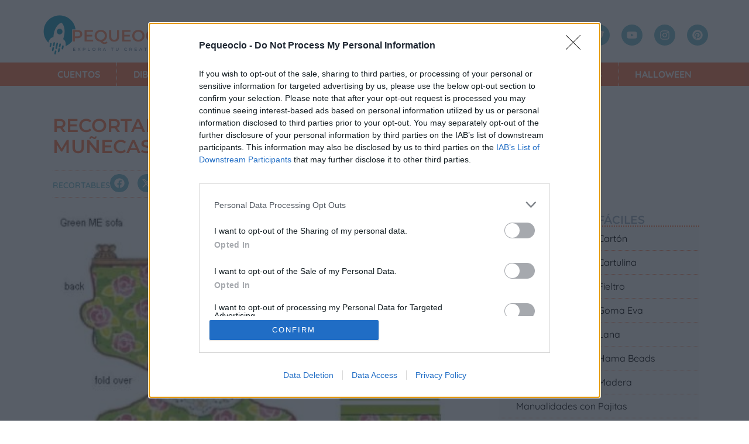

--- FILE ---
content_type: text/css; charset=utf-8
request_url: https://www.pequeocio.com/wp-content/uploads/elementor/css/post-49513.css?ver=1769008177
body_size: 2048
content:
.elementor-49513 .elementor-element.elementor-element-cc70c06{--display:grid;--e-con-grid-template-columns:2fr 1fr;--e-con-grid-template-rows:1fr;--grid-auto-flow:column;--padding-top:50px;--padding-bottom:50px;--padding-left:20px;--padding-right:20px;}.elementor-49513 .elementor-element.elementor-element-7a5a56f{--display:flex;--flex-direction:column;--container-widget-width:100%;--container-widget-height:initial;--container-widget-flex-grow:0;--container-widget-align-self:initial;--flex-wrap-mobile:wrap;--gap:0px 0px;--row-gap:0px;--column-gap:0px;--padding-top:0px;--padding-bottom:0px;--padding-left:20px;--padding-right:20px;}.elementor-49513 .elementor-element.elementor-element-a901919 > .elementor-widget-container{padding:0px 0px 20px 0px;}.elementor-49513 .elementor-element.elementor-element-78d82f1{--divider-border-style:dotted;--divider-color:var( --e-global-color-89e4033 );--divider-border-width:1px;}.elementor-49513 .elementor-element.elementor-element-78d82f1 .elementor-divider-separator{width:100%;}.elementor-49513 .elementor-element.elementor-element-78d82f1 .elementor-divider{padding-block-start:3px;padding-block-end:3px;}.elementor-49513 .elementor-element.elementor-element-7e16908{--display:flex;--flex-direction:row;--container-widget-width:initial;--container-widget-height:100%;--container-widget-flex-grow:1;--container-widget-align-self:stretch;--flex-wrap-mobile:wrap;--justify-content:space-between;--gap:0px 0px;--row-gap:0px;--column-gap:0px;--margin-top:0px;--margin-bottom:0px;--margin-left:0px;--margin-right:0px;--padding-top:0px;--padding-bottom:0px;--padding-left:0px;--padding-right:0px;}.elementor-49513 .elementor-element.elementor-element-48aa210 > .elementor-widget-container{margin:0px 0px 0px 0px;padding:0px 0px 0px 0px;}.elementor-49513 .elementor-element.elementor-element-48aa210 .jet-listing-dynamic-terms__icon{color:var( --e-global-color-89e4033 );}.elementor-49513 .elementor-element.elementor-element-48aa210 .jet-listing-dynamic-terms__icon :is(svg, path){fill:var( --e-global-color-89e4033 );}body:not(.rtl) .elementor-49513 .elementor-element.elementor-element-48aa210 .jet-listing-dynamic-terms__icon{margin-right:0px;}body.rtl .elementor-49513 .elementor-element.elementor-element-48aa210 .jet-listing-dynamic-terms__icon{margin-left:0px;}.elementor-49513 .elementor-element.elementor-element-48aa210 .jet-listing-dynamic-terms__link{font-size:14px;font-weight:600;text-transform:uppercase;padding:0px 0px 0px 0px;margin:0px 0px 0px 0px;}.elementor-49513 .elementor-element.elementor-element-5a32338.elementor-element{--align-self:center;}.elementor-49513 .elementor-element.elementor-element-5a32338{--grid-side-margin:10px;--grid-column-gap:10px;--grid-row-gap:10px;--grid-bottom-margin:10px;--e-share-buttons-primary-color:var( --e-global-color-293c9a0e );}.elementor-49513 .elementor-element.elementor-element-5a32338 .elementor-share-btn{font-size:calc(0.7px * 10);}.elementor-49513 .elementor-element.elementor-element-5a32338 .elementor-share-btn__icon{--e-share-buttons-icon-size:2.5em;}.elementor-49513 .elementor-element.elementor-element-5a32338 .elementor-share-btn:hover{--e-share-buttons-primary-color:var( --e-global-color-89e4033 );}.elementor-49513 .elementor-element.elementor-element-3f079b7{--divider-border-style:dotted;--divider-color:var( --e-global-color-89e4033 );--divider-border-width:1px;}.elementor-49513 .elementor-element.elementor-element-3f079b7 > .elementor-widget-container{padding:0px 0px 20px 0px;}.elementor-49513 .elementor-element.elementor-element-3f079b7 .elementor-divider-separator{width:100%;}.elementor-49513 .elementor-element.elementor-element-3f079b7 .elementor-divider{padding-block-start:3px;padding-block-end:3px;}.elementor-49513 .elementor-element.elementor-element-3b059f3 > .elementor-widget-container{padding:0px 0px 20px 0px;}.elementor-49513 .elementor-element.elementor-element-3b059f3{text-align:center;}.elementor-49513 .elementor-element.elementor-element-3b059f3 img{width:100%;}.elementor-49513 .elementor-element.elementor-element-d0b1b2a > .elementor-widget-container{padding:0px 0px 20px 0px;}.elementor-49513 .elementor-element.elementor-element-d0b1b2a .elementor-widget-container{font-size:25px;font-weight:500;font-style:italic;line-height:32px;color:var( --e-global-color-1cf2c82c );}.elementor-49513 .elementor-element.elementor-element-85ada72{--divider-border-style:dotted;--divider-color:var( --e-global-color-89e4033 );--divider-border-width:1px;}.elementor-49513 .elementor-element.elementor-element-85ada72 > .elementor-widget-container{padding:0px 0px 20px 0px;}.elementor-49513 .elementor-element.elementor-element-85ada72 .elementor-divider-separator{width:100%;}.elementor-49513 .elementor-element.elementor-element-85ada72 .elementor-divider{padding-block-start:3px;padding-block-end:3px;}.elementor-49513 .elementor-element.elementor-element-6e49bb1{--divider-border-style:dotted;--divider-color:var( --e-global-color-89e4033 );--divider-border-width:1px;}.elementor-49513 .elementor-element.elementor-element-6e49bb1 > .elementor-widget-container{padding:0px 0px 0px 0px;}.elementor-49513 .elementor-element.elementor-element-6e49bb1 .elementor-divider-separator{width:100%;}.elementor-49513 .elementor-element.elementor-element-6e49bb1 .elementor-divider{padding-block-start:3px;padding-block-end:3px;}.elementor-49513 .elementor-element.elementor-element-6cdef7f > .elementor-widget-container{padding:0px 0px 0px 0px;}.elementor-49513 .elementor-element.elementor-element-50a3d81{--divider-border-style:dotted;--divider-color:var( --e-global-color-89e4033 );--divider-border-width:1px;}.elementor-49513 .elementor-element.elementor-element-50a3d81 > .elementor-widget-container{padding:0px 0px 0px 0px;}.elementor-49513 .elementor-element.elementor-element-50a3d81 .elementor-divider-separator{width:100%;}.elementor-49513 .elementor-element.elementor-element-50a3d81 .elementor-divider{padding-block-start:3px;padding-block-end:3px;}.elementor-49513 .elementor-element.elementor-element-f389f57{--display:flex;--flex-direction:column;--container-widget-width:100%;--container-widget-height:initial;--container-widget-flex-grow:0;--container-widget-align-self:initial;--flex-wrap-mobile:wrap;--margin-top:0px;--margin-bottom:0px;--margin-left:0px;--margin-right:0px;--padding-top:150px;--padding-bottom:0px;--padding-left:0px;--padding-right:0px;grid-column:span 1;grid-row:span 1;}.elementor-49513 .elementor-element.elementor-element-05cf9d4{--display:flex;--padding-top:20px;--padding-bottom:20px;--padding-left:15px;--padding-right:15px;}.elementor-49513 .elementor-element.elementor-element-d29e8a4 .elementor-heading-title{color:var( --e-global-color-1cf2c82c );}.elementor-49513 .elementor-element.elementor-element-be33d0d > .elementor-widget-container{margin:0px 0px 0px 0px;padding:0px 0px 0px 0px;border-style:dotted;border-width:2px 0px 2px 0px;border-color:var( --e-global-color-89e4033 );}.elementor-49513 .elementor-element.elementor-element-be33d0d .elementor-nav-menu--dropdown a, .elementor-49513 .elementor-element.elementor-element-be33d0d .elementor-menu-toggle{color:var( --e-global-color-4fac67bb );fill:var( --e-global-color-4fac67bb );}.elementor-49513 .elementor-element.elementor-element-be33d0d .elementor-nav-menu--dropdown{background-color:var( --e-global-color-731396e );border-style:none;}.elementor-49513 .elementor-element.elementor-element-be33d0d .elementor-nav-menu--dropdown a:hover,
					.elementor-49513 .elementor-element.elementor-element-be33d0d .elementor-nav-menu--dropdown a:focus,
					.elementor-49513 .elementor-element.elementor-element-be33d0d .elementor-nav-menu--dropdown a.elementor-item-active,
					.elementor-49513 .elementor-element.elementor-element-be33d0d .elementor-nav-menu--dropdown a.highlighted,
					.elementor-49513 .elementor-element.elementor-element-be33d0d .elementor-menu-toggle:hover,
					.elementor-49513 .elementor-element.elementor-element-be33d0d .elementor-menu-toggle:focus{color:#ffffff;}.elementor-49513 .elementor-element.elementor-element-be33d0d .elementor-nav-menu--dropdown a:hover,
					.elementor-49513 .elementor-element.elementor-element-be33d0d .elementor-nav-menu--dropdown a:focus,
					.elementor-49513 .elementor-element.elementor-element-be33d0d .elementor-nav-menu--dropdown a.elementor-item-active,
					.elementor-49513 .elementor-element.elementor-element-be33d0d .elementor-nav-menu--dropdown a.highlighted{background-color:var( --e-global-color-89e4033 );}.elementor-49513 .elementor-element.elementor-element-be33d0d .elementor-nav-menu--dropdown a.elementor-item-active{color:#ffffff;background-color:var( --e-global-color-89e4033 );}.elementor-49513 .elementor-element.elementor-element-be33d0d .elementor-nav-menu--dropdown .elementor-item, .elementor-49513 .elementor-element.elementor-element-be33d0d .elementor-nav-menu--dropdown  .elementor-sub-item{font-size:1rem;}.elementor-49513 .elementor-element.elementor-element-be33d0d .elementor-nav-menu--dropdown a{padding-left:30px;padding-right:30px;}.elementor-49513 .elementor-element.elementor-element-be33d0d .elementor-nav-menu--dropdown li:not(:last-child){border-style:dotted;border-color:var( --e-global-color-89e4033 );border-bottom-width:1px;}.elementor-49513 .elementor-element.elementor-element-be33d0d .elementor-nav-menu--main > .elementor-nav-menu > li > .elementor-nav-menu--dropdown, .elementor-49513 .elementor-element.elementor-element-be33d0d .elementor-nav-menu__container.elementor-nav-menu--dropdown{margin-top:0px !important;}.elementor-49513 .elementor-element.elementor-element-32875e1{--display:flex;--padding-top:0px;--padding-bottom:0px;--padding-left:15px;--padding-right:15px;}.elementor-49513 .elementor-element.elementor-element-6e53e81{--display:flex;--overflow:hidden;}.elementor-49513 .elementor-element.elementor-element-61135fd{--display:flex;}.elementor-49513 .elementor-element.elementor-element-c4fd499{--divider-border-style:dotted;--divider-color:var( --e-global-color-89e4033 );--divider-border-width:1px;grid-column:span 1;grid-row:span 1;}.elementor-49513 .elementor-element.elementor-element-c4fd499 .elementor-divider-separator{width:100%;}.elementor-49513 .elementor-element.elementor-element-c4fd499 .elementor-divider{padding-block-start:15px;padding-block-end:15px;}.elementor-49513 .elementor-element.elementor-element-3cfb953 > .elementor-widget-container{margin:0px 0px 0px 0px;padding:0rem 0rem 0rem 0rem;}.elementor-49513 .elementor-element.elementor-element-3cfb953{grid-column:span 1;grid-row:span 1;}.elementor-49513 .elementor-element.elementor-element-3cfb953 .elementor-heading-title{font-family:"Montserrat", Sans-serif;font-size:1.5rem;font-weight:600;text-transform:uppercase;font-style:normal;text-decoration:none;letter-spacing:0px;word-spacing:0em;color:var( --e-global-color-89e4033 );}.elementor-49513 .elementor-element.elementor-element-f66f901 > .elementor-widget-container > .jet-listing-grid > .jet-listing-grid__items, .elementor-49513 .elementor-element.elementor-element-f66f901 > .jet-listing-grid > .jet-listing-grid__items{--columns:3;}.elementor-49513 .elementor-element.elementor-element-f66f901{grid-column:span 1;grid-row:span 1;}.elementor-49513 .elementor-element.elementor-element-4d0ee50{--divider-border-style:dotted;--divider-color:var( --e-global-color-89e4033 );--divider-border-width:1px;grid-column:span 1;grid-row:span 1;}.elementor-49513 .elementor-element.elementor-element-4d0ee50 .elementor-divider-separator{width:100%;}.elementor-49513 .elementor-element.elementor-element-4d0ee50 .elementor-divider{padding-block-start:15px;padding-block-end:15px;}.elementor-49513 .elementor-element.elementor-element-171bc44{--display:flex;}@media(min-width:768px){.elementor-49513 .elementor-element.elementor-element-6e53e81{--content-width:100%;}}@media(max-width:1024px){.elementor-49513 .elementor-element.elementor-element-cc70c06{--grid-auto-flow:row;}.elementor-49513 .elementor-element.elementor-element-a901919 .elementor-heading-title{line-height:2.2rem;} .elementor-49513 .elementor-element.elementor-element-5a32338{--grid-side-margin:10px;--grid-column-gap:10px;--grid-row-gap:10px;--grid-bottom-margin:10px;}.elementor-49513 .elementor-element.elementor-element-6cdef7f > .elementor-widget-container{padding:0px 0px 0px 0px;}.elementor-49513 .elementor-element.elementor-element-f389f57{--flex-wrap:wrap;}.elementor-49513 .elementor-element.elementor-element-6e53e81{--flex-wrap:wrap;--margin-top:0px;--margin-bottom:0px;--margin-left:0px;--margin-right:0px;--padding-top:0px;--padding-bottom:0px;--padding-left:20px;--padding-right:20px;}.elementor-49513 .elementor-element.elementor-element-f66f901 > .elementor-widget-container > .jet-listing-grid > .jet-listing-grid__items, .elementor-49513 .elementor-element.elementor-element-f66f901 > .jet-listing-grid > .jet-listing-grid__items{--columns:3;}:is( .elementor-49513 .elementor-element.elementor-element-f66f901 > .elementor-widget-container > .jet-listing-grid > .jet-listing-grid__items, .elementor-49513 .elementor-element.elementor-element-f66f901 > .elementor-widget-container > .jet-listing-grid > .jet-listing-grid__slider > .jet-listing-grid__items > .slick-list > .slick-track, .elementor-49513 .elementor-element.elementor-element-f66f901 > .elementor-widget-container > .jet-listing-grid > .jet-listing-grid__scroll-slider > .jet-listing-grid__items ) > .jet-listing-grid__item{padding-left:calc(10px / 2);padding-right:calc(10px / 2);padding-top:calc(10px / 2);padding-bottom:calc(10px / 2);}:is( .elementor-49513 .elementor-element.elementor-element-f66f901 > .elementor-widget-container > .jet-listing-grid, .elementor-49513 .elementor-element.elementor-element-f66f901 > .elementor-widget-container > .jet-listing-grid > .jet-listing-grid__slider, .elementor-49513 .elementor-element.elementor-element-f66f901 > .elementor-widget-container > .jet-listing-grid > .jet-listing-grid__scroll-slider ) > .jet-listing-grid__items{margin-left:calc( 10px / -2);margin-right:calc( 10px / -2);width:calc(100% + 10px);}:is( .elementor-49513 .elementor-element.elementor-element-f66f901 > .elementor-widget-container > .jet-listing-grid, .elementor-49513 .elementor-element.elementor-element-f66f901 > .elementor-widget-container > .jet-listing-grid > .jet-listing-grid__slider, .elementor-49513 .elementor-element.elementor-element-f66f901 > .elementor-widget-container > .jet-listing-grid > .jet-listing-grid__scroll-slider ) > .jet-listing-grid__items.grid-collapse-gap{margin-top:calc( 10px / -2);margin-bottom:calc( 10px / -2);}}@media(max-width:767px){.elementor-49513 .elementor-element.elementor-element-cc70c06{--e-con-grid-template-columns:1fr;--grid-auto-flow:row;}.elementor-49513 .elementor-element.elementor-element-a901919 > .elementor-widget-container{padding:10px 10px 10px 10px;}.elementor-49513 .elementor-element.elementor-element-a901919{text-align:center;}.elementor-49513 .elementor-element.elementor-element-7e16908{--flex-direction:column;--container-widget-width:calc( ( 1 - var( --container-widget-flex-grow ) ) * 100% );--container-widget-height:initial;--container-widget-flex-grow:0;--container-widget-align-self:initial;--flex-wrap-mobile:wrap;--align-items:center;--gap:10px 10px;--row-gap:10px;--column-gap:10px;--padding-top:0px;--padding-bottom:10px;--padding-left:0px;--padding-right:0px;} .elementor-49513 .elementor-element.elementor-element-5a32338{--grid-side-margin:10px;--grid-column-gap:10px;--grid-row-gap:10px;--grid-bottom-margin:10px;}.elementor-49513 .elementor-element.elementor-element-5a32338{--grid-side-margin:10px;--grid-column-gap:10px;--grid-row-gap:10px;}.elementor-49513 .elementor-element.elementor-element-d6ef592{font-size:1.2rem;}.elementor-49513 .elementor-element.elementor-element-6cdef7f > .elementor-widget-container{padding:0px 0px 20px 0px;}.elementor-49513 .elementor-element.elementor-element-be33d0d .elementor-nav-menu--dropdown .elementor-item, .elementor-49513 .elementor-element.elementor-element-be33d0d .elementor-nav-menu--dropdown  .elementor-sub-item{font-size:1rem;}.elementor-49513 .elementor-element.elementor-element-3cfb953 .elementor-heading-title{font-size:1.3rem;line-height:1.1em;}.elementor-49513 .elementor-element.elementor-element-f66f901 > .elementor-widget-container > .jet-listing-grid > .jet-listing-grid__items, .elementor-49513 .elementor-element.elementor-element-f66f901 > .jet-listing-grid > .jet-listing-grid__items{--columns:1;}}/* Start custom CSS for shortcode, class: .elementor-element-6cdef7f */.rmp-heading--title {
  color: #A5B3C1 !important;
}

/* Estilo base para los iconos sociales */
.rmp-social-widget__icons-container .rmp-icon {
  width: 55px;
  height: 55px;
  background-color: #FD845A;
  border-radius: 50%;
  display: inline-flex;
  align-items: center;
  justify-content: center;
  transition: all 0.3s ease;
  transform: scale(1);
}

/* Efecto hover: cambio de color y aumento de tamaño */
.rmp-social-widget__icons-container .rmp-icon:hover {
  background-color: #82C3D1;
  transform: scale(1.1);
}/* End custom CSS */